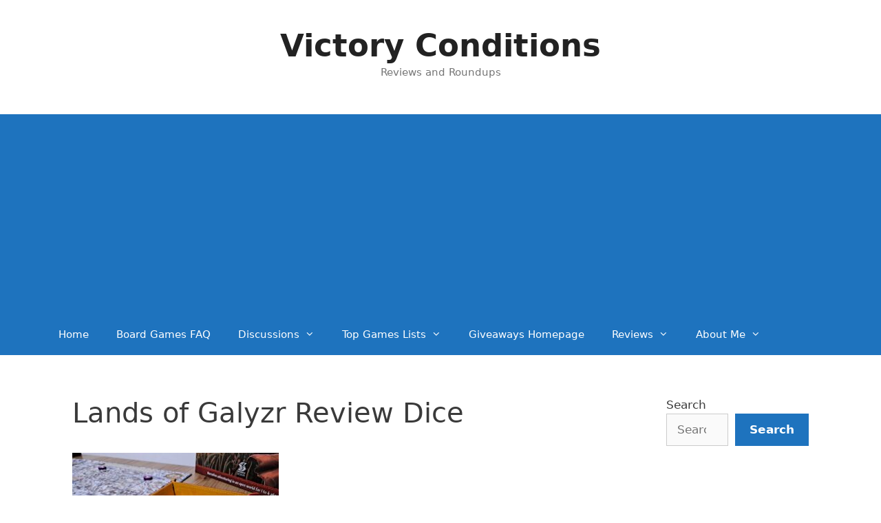

--- FILE ---
content_type: text/html; charset=utf-8
request_url: https://www.google.com/recaptcha/api2/aframe
body_size: 266
content:
<!DOCTYPE HTML><html><head><meta http-equiv="content-type" content="text/html; charset=UTF-8"></head><body><script nonce="en5Ldhf9kojMAU_r71aAZA">/** Anti-fraud and anti-abuse applications only. See google.com/recaptcha */ try{var clients={'sodar':'https://pagead2.googlesyndication.com/pagead/sodar?'};window.addEventListener("message",function(a){try{if(a.source===window.parent){var b=JSON.parse(a.data);var c=clients[b['id']];if(c){var d=document.createElement('img');d.src=c+b['params']+'&rc='+(localStorage.getItem("rc::a")?sessionStorage.getItem("rc::b"):"");window.document.body.appendChild(d);sessionStorage.setItem("rc::e",parseInt(sessionStorage.getItem("rc::e")||0)+1);localStorage.setItem("rc::h",'1769897542531');}}}catch(b){}});window.parent.postMessage("_grecaptcha_ready", "*");}catch(b){}</script></body></html>